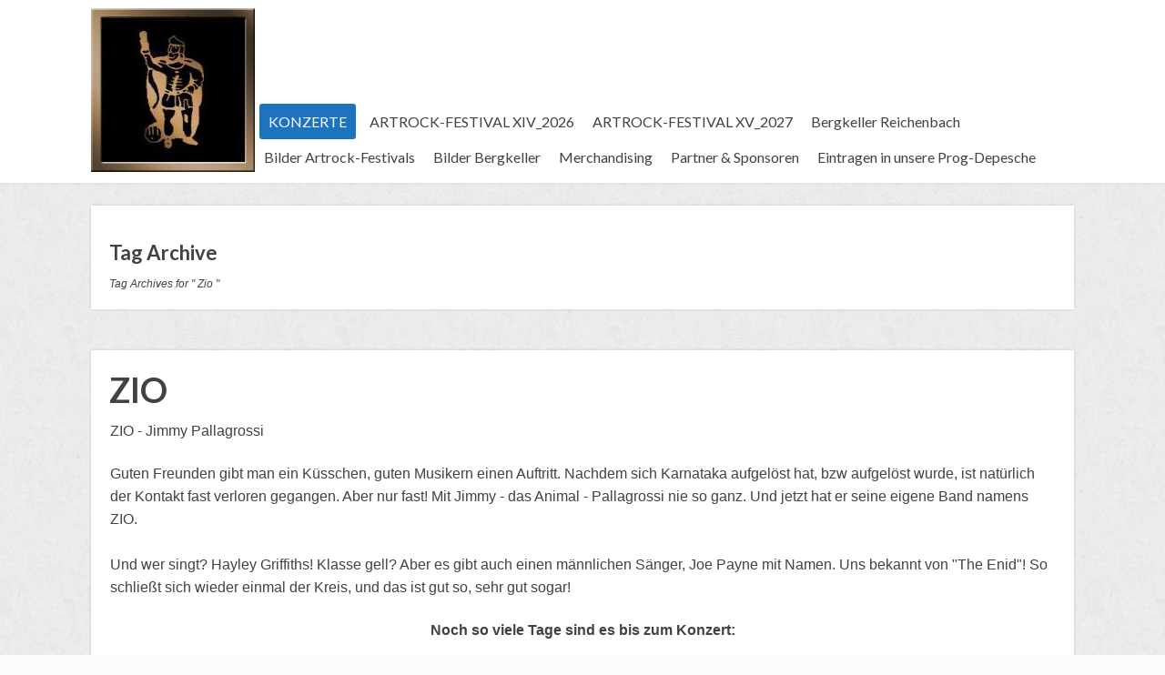

--- FILE ---
content_type: text/html; charset=UTF-8
request_url: https://prog-rock.club/tag/zio/
body_size: 15795
content:
<!DOCTYPE html>
<html lang="de">
<head>
		<!--[if lt IE 9]>
	<script src="https://prog-rock.club/wp-content/themes/focusblog/js/html5/dist/html5shiv.js"></script>
	<script src="//css3-mediaqueries-js.googlecode.com/svn/trunk/css3-mediaqueries.js"></script>
	<![endif]-->
	<!--[if IE 8]>
	<link rel="stylesheet" type="text/css" href="https://prog-rock.club/wp-content/themes/focusblog/css/ie8.css"/>
	<![endif]-->
	<!--[if IE 7]>
	<link rel="stylesheet" type="text/css" href="https://prog-rock.club/wp-content/themes/focusblog/css/ie7.css"/>
	<![endif]-->
	<meta name="viewport" content="width=device-width, initial-scale=1.0"/>
	<meta charset="UTF-8">

	
			<meta name='robots' content='index, follow, max-image-preview:large, max-snippet:-1, max-video-preview:-1' />
	<style>img:is([sizes="auto" i], [sizes^="auto," i]) { contain-intrinsic-size: 3000px 1500px }</style>
	
	<!-- This site is optimized with the Yoast SEO plugin v24.1 - https://yoast.com/wordpress/plugins/seo/ -->
	<title>Zio Archive - Progressive Rock Club</title>
	<link rel="canonical" href="https://prog-rock.club/tag/zio/" />
	<meta property="og:locale" content="de_DE" />
	<meta property="og:type" content="article" />
	<meta property="og:title" content="Zio Archive - Progressive Rock Club" />
	<meta property="og:url" content="https://prog-rock.club/tag/zio/" />
	<meta property="og:site_name" content="Progressive Rock Club" />
	<meta name="twitter:card" content="summary_large_image" />
	<script type="application/ld+json" class="yoast-schema-graph">{"@context":"https://schema.org","@graph":[{"@type":"CollectionPage","@id":"https://prog-rock.club/tag/zio/","url":"https://prog-rock.club/tag/zio/","name":"Zio Archive - Progressive Rock Club","isPartOf":{"@id":"https://prog-rock.club/#website"},"breadcrumb":{"@id":"https://prog-rock.club/tag/zio/#breadcrumb"},"inLanguage":"de"},{"@type":"BreadcrumbList","@id":"https://prog-rock.club/tag/zio/#breadcrumb","itemListElement":[{"@type":"ListItem","position":1,"name":"Startseite","item":"https://prog-rock.club/"},{"@type":"ListItem","position":2,"name":"Zio"}]},{"@type":"WebSite","@id":"https://prog-rock.club/#website","url":"https://prog-rock.club/","name":"Progressive Rock Club","description":"Progressive Rock und mehr im Bergkeller Reichenbach","potentialAction":[{"@type":"SearchAction","target":{"@type":"EntryPoint","urlTemplate":"https://prog-rock.club/?s={search_term_string}"},"query-input":{"@type":"PropertyValueSpecification","valueRequired":true,"valueName":"search_term_string"}}],"inLanguage":"de"}]}</script>
	<!-- / Yoast SEO plugin. -->


<link rel='dns-prefetch' href='//accounts.google.com' />
<link rel='dns-prefetch' href='//apis.google.com' />
<link rel="alternate" type="application/rss+xml" title="Progressive Rock Club &raquo; Zio Schlagwort-Feed" href="https://prog-rock.club/tag/zio/feed/" />
<script type="text/javascript">
/* <![CDATA[ */
window._wpemojiSettings = {"baseUrl":"https:\/\/s.w.org\/images\/core\/emoji\/16.0.1\/72x72\/","ext":".png","svgUrl":"https:\/\/s.w.org\/images\/core\/emoji\/16.0.1\/svg\/","svgExt":".svg","source":{"concatemoji":"https:\/\/prog-rock.club\/wp-includes\/js\/wp-emoji-release.min.js?ver=6.8.3"}};
/*! This file is auto-generated */
!function(s,n){var o,i,e;function c(e){try{var t={supportTests:e,timestamp:(new Date).valueOf()};sessionStorage.setItem(o,JSON.stringify(t))}catch(e){}}function p(e,t,n){e.clearRect(0,0,e.canvas.width,e.canvas.height),e.fillText(t,0,0);var t=new Uint32Array(e.getImageData(0,0,e.canvas.width,e.canvas.height).data),a=(e.clearRect(0,0,e.canvas.width,e.canvas.height),e.fillText(n,0,0),new Uint32Array(e.getImageData(0,0,e.canvas.width,e.canvas.height).data));return t.every(function(e,t){return e===a[t]})}function u(e,t){e.clearRect(0,0,e.canvas.width,e.canvas.height),e.fillText(t,0,0);for(var n=e.getImageData(16,16,1,1),a=0;a<n.data.length;a++)if(0!==n.data[a])return!1;return!0}function f(e,t,n,a){switch(t){case"flag":return n(e,"\ud83c\udff3\ufe0f\u200d\u26a7\ufe0f","\ud83c\udff3\ufe0f\u200b\u26a7\ufe0f")?!1:!n(e,"\ud83c\udde8\ud83c\uddf6","\ud83c\udde8\u200b\ud83c\uddf6")&&!n(e,"\ud83c\udff4\udb40\udc67\udb40\udc62\udb40\udc65\udb40\udc6e\udb40\udc67\udb40\udc7f","\ud83c\udff4\u200b\udb40\udc67\u200b\udb40\udc62\u200b\udb40\udc65\u200b\udb40\udc6e\u200b\udb40\udc67\u200b\udb40\udc7f");case"emoji":return!a(e,"\ud83e\udedf")}return!1}function g(e,t,n,a){var r="undefined"!=typeof WorkerGlobalScope&&self instanceof WorkerGlobalScope?new OffscreenCanvas(300,150):s.createElement("canvas"),o=r.getContext("2d",{willReadFrequently:!0}),i=(o.textBaseline="top",o.font="600 32px Arial",{});return e.forEach(function(e){i[e]=t(o,e,n,a)}),i}function t(e){var t=s.createElement("script");t.src=e,t.defer=!0,s.head.appendChild(t)}"undefined"!=typeof Promise&&(o="wpEmojiSettingsSupports",i=["flag","emoji"],n.supports={everything:!0,everythingExceptFlag:!0},e=new Promise(function(e){s.addEventListener("DOMContentLoaded",e,{once:!0})}),new Promise(function(t){var n=function(){try{var e=JSON.parse(sessionStorage.getItem(o));if("object"==typeof e&&"number"==typeof e.timestamp&&(new Date).valueOf()<e.timestamp+604800&&"object"==typeof e.supportTests)return e.supportTests}catch(e){}return null}();if(!n){if("undefined"!=typeof Worker&&"undefined"!=typeof OffscreenCanvas&&"undefined"!=typeof URL&&URL.createObjectURL&&"undefined"!=typeof Blob)try{var e="postMessage("+g.toString()+"("+[JSON.stringify(i),f.toString(),p.toString(),u.toString()].join(",")+"));",a=new Blob([e],{type:"text/javascript"}),r=new Worker(URL.createObjectURL(a),{name:"wpTestEmojiSupports"});return void(r.onmessage=function(e){c(n=e.data),r.terminate(),t(n)})}catch(e){}c(n=g(i,f,p,u))}t(n)}).then(function(e){for(var t in e)n.supports[t]=e[t],n.supports.everything=n.supports.everything&&n.supports[t],"flag"!==t&&(n.supports.everythingExceptFlag=n.supports.everythingExceptFlag&&n.supports[t]);n.supports.everythingExceptFlag=n.supports.everythingExceptFlag&&!n.supports.flag,n.DOMReady=!1,n.readyCallback=function(){n.DOMReady=!0}}).then(function(){return e}).then(function(){var e;n.supports.everything||(n.readyCallback(),(e=n.source||{}).concatemoji?t(e.concatemoji):e.wpemoji&&e.twemoji&&(t(e.twemoji),t(e.wpemoji)))}))}((window,document),window._wpemojiSettings);
/* ]]> */
</script>
<style id='wp-emoji-styles-inline-css' type='text/css'>

	img.wp-smiley, img.emoji {
		display: inline !important;
		border: none !important;
		box-shadow: none !important;
		height: 1em !important;
		width: 1em !important;
		margin: 0 0.07em !important;
		vertical-align: -0.1em !important;
		background: none !important;
		padding: 0 !important;
	}
</style>
<link rel='stylesheet' id='wp-block-library-css' href='https://prog-rock.club/wp-includes/css/dist/block-library/style.min.css?ver=6.8.3' type='text/css' media='all' />
<style id='classic-theme-styles-inline-css' type='text/css'>
/*! This file is auto-generated */
.wp-block-button__link{color:#fff;background-color:#32373c;border-radius:9999px;box-shadow:none;text-decoration:none;padding:calc(.667em + 2px) calc(1.333em + 2px);font-size:1.125em}.wp-block-file__button{background:#32373c;color:#fff;text-decoration:none}
</style>
<style id='global-styles-inline-css' type='text/css'>
:root{--wp--preset--aspect-ratio--square: 1;--wp--preset--aspect-ratio--4-3: 4/3;--wp--preset--aspect-ratio--3-4: 3/4;--wp--preset--aspect-ratio--3-2: 3/2;--wp--preset--aspect-ratio--2-3: 2/3;--wp--preset--aspect-ratio--16-9: 16/9;--wp--preset--aspect-ratio--9-16: 9/16;--wp--preset--color--black: #000000;--wp--preset--color--cyan-bluish-gray: #abb8c3;--wp--preset--color--white: #ffffff;--wp--preset--color--pale-pink: #f78da7;--wp--preset--color--vivid-red: #cf2e2e;--wp--preset--color--luminous-vivid-orange: #ff6900;--wp--preset--color--luminous-vivid-amber: #fcb900;--wp--preset--color--light-green-cyan: #7bdcb5;--wp--preset--color--vivid-green-cyan: #00d084;--wp--preset--color--pale-cyan-blue: #8ed1fc;--wp--preset--color--vivid-cyan-blue: #0693e3;--wp--preset--color--vivid-purple: #9b51e0;--wp--preset--gradient--vivid-cyan-blue-to-vivid-purple: linear-gradient(135deg,rgba(6,147,227,1) 0%,rgb(155,81,224) 100%);--wp--preset--gradient--light-green-cyan-to-vivid-green-cyan: linear-gradient(135deg,rgb(122,220,180) 0%,rgb(0,208,130) 100%);--wp--preset--gradient--luminous-vivid-amber-to-luminous-vivid-orange: linear-gradient(135deg,rgba(252,185,0,1) 0%,rgba(255,105,0,1) 100%);--wp--preset--gradient--luminous-vivid-orange-to-vivid-red: linear-gradient(135deg,rgba(255,105,0,1) 0%,rgb(207,46,46) 100%);--wp--preset--gradient--very-light-gray-to-cyan-bluish-gray: linear-gradient(135deg,rgb(238,238,238) 0%,rgb(169,184,195) 100%);--wp--preset--gradient--cool-to-warm-spectrum: linear-gradient(135deg,rgb(74,234,220) 0%,rgb(151,120,209) 20%,rgb(207,42,186) 40%,rgb(238,44,130) 60%,rgb(251,105,98) 80%,rgb(254,248,76) 100%);--wp--preset--gradient--blush-light-purple: linear-gradient(135deg,rgb(255,206,236) 0%,rgb(152,150,240) 100%);--wp--preset--gradient--blush-bordeaux: linear-gradient(135deg,rgb(254,205,165) 0%,rgb(254,45,45) 50%,rgb(107,0,62) 100%);--wp--preset--gradient--luminous-dusk: linear-gradient(135deg,rgb(255,203,112) 0%,rgb(199,81,192) 50%,rgb(65,88,208) 100%);--wp--preset--gradient--pale-ocean: linear-gradient(135deg,rgb(255,245,203) 0%,rgb(182,227,212) 50%,rgb(51,167,181) 100%);--wp--preset--gradient--electric-grass: linear-gradient(135deg,rgb(202,248,128) 0%,rgb(113,206,126) 100%);--wp--preset--gradient--midnight: linear-gradient(135deg,rgb(2,3,129) 0%,rgb(40,116,252) 100%);--wp--preset--font-size--small: 13px;--wp--preset--font-size--medium: 20px;--wp--preset--font-size--large: 36px;--wp--preset--font-size--x-large: 42px;--wp--preset--spacing--20: 0.44rem;--wp--preset--spacing--30: 0.67rem;--wp--preset--spacing--40: 1rem;--wp--preset--spacing--50: 1.5rem;--wp--preset--spacing--60: 2.25rem;--wp--preset--spacing--70: 3.38rem;--wp--preset--spacing--80: 5.06rem;--wp--preset--shadow--natural: 6px 6px 9px rgba(0, 0, 0, 0.2);--wp--preset--shadow--deep: 12px 12px 50px rgba(0, 0, 0, 0.4);--wp--preset--shadow--sharp: 6px 6px 0px rgba(0, 0, 0, 0.2);--wp--preset--shadow--outlined: 6px 6px 0px -3px rgba(255, 255, 255, 1), 6px 6px rgba(0, 0, 0, 1);--wp--preset--shadow--crisp: 6px 6px 0px rgba(0, 0, 0, 1);}:where(.is-layout-flex){gap: 0.5em;}:where(.is-layout-grid){gap: 0.5em;}body .is-layout-flex{display: flex;}.is-layout-flex{flex-wrap: wrap;align-items: center;}.is-layout-flex > :is(*, div){margin: 0;}body .is-layout-grid{display: grid;}.is-layout-grid > :is(*, div){margin: 0;}:where(.wp-block-columns.is-layout-flex){gap: 2em;}:where(.wp-block-columns.is-layout-grid){gap: 2em;}:where(.wp-block-post-template.is-layout-flex){gap: 1.25em;}:where(.wp-block-post-template.is-layout-grid){gap: 1.25em;}.has-black-color{color: var(--wp--preset--color--black) !important;}.has-cyan-bluish-gray-color{color: var(--wp--preset--color--cyan-bluish-gray) !important;}.has-white-color{color: var(--wp--preset--color--white) !important;}.has-pale-pink-color{color: var(--wp--preset--color--pale-pink) !important;}.has-vivid-red-color{color: var(--wp--preset--color--vivid-red) !important;}.has-luminous-vivid-orange-color{color: var(--wp--preset--color--luminous-vivid-orange) !important;}.has-luminous-vivid-amber-color{color: var(--wp--preset--color--luminous-vivid-amber) !important;}.has-light-green-cyan-color{color: var(--wp--preset--color--light-green-cyan) !important;}.has-vivid-green-cyan-color{color: var(--wp--preset--color--vivid-green-cyan) !important;}.has-pale-cyan-blue-color{color: var(--wp--preset--color--pale-cyan-blue) !important;}.has-vivid-cyan-blue-color{color: var(--wp--preset--color--vivid-cyan-blue) !important;}.has-vivid-purple-color{color: var(--wp--preset--color--vivid-purple) !important;}.has-black-background-color{background-color: var(--wp--preset--color--black) !important;}.has-cyan-bluish-gray-background-color{background-color: var(--wp--preset--color--cyan-bluish-gray) !important;}.has-white-background-color{background-color: var(--wp--preset--color--white) !important;}.has-pale-pink-background-color{background-color: var(--wp--preset--color--pale-pink) !important;}.has-vivid-red-background-color{background-color: var(--wp--preset--color--vivid-red) !important;}.has-luminous-vivid-orange-background-color{background-color: var(--wp--preset--color--luminous-vivid-orange) !important;}.has-luminous-vivid-amber-background-color{background-color: var(--wp--preset--color--luminous-vivid-amber) !important;}.has-light-green-cyan-background-color{background-color: var(--wp--preset--color--light-green-cyan) !important;}.has-vivid-green-cyan-background-color{background-color: var(--wp--preset--color--vivid-green-cyan) !important;}.has-pale-cyan-blue-background-color{background-color: var(--wp--preset--color--pale-cyan-blue) !important;}.has-vivid-cyan-blue-background-color{background-color: var(--wp--preset--color--vivid-cyan-blue) !important;}.has-vivid-purple-background-color{background-color: var(--wp--preset--color--vivid-purple) !important;}.has-black-border-color{border-color: var(--wp--preset--color--black) !important;}.has-cyan-bluish-gray-border-color{border-color: var(--wp--preset--color--cyan-bluish-gray) !important;}.has-white-border-color{border-color: var(--wp--preset--color--white) !important;}.has-pale-pink-border-color{border-color: var(--wp--preset--color--pale-pink) !important;}.has-vivid-red-border-color{border-color: var(--wp--preset--color--vivid-red) !important;}.has-luminous-vivid-orange-border-color{border-color: var(--wp--preset--color--luminous-vivid-orange) !important;}.has-luminous-vivid-amber-border-color{border-color: var(--wp--preset--color--luminous-vivid-amber) !important;}.has-light-green-cyan-border-color{border-color: var(--wp--preset--color--light-green-cyan) !important;}.has-vivid-green-cyan-border-color{border-color: var(--wp--preset--color--vivid-green-cyan) !important;}.has-pale-cyan-blue-border-color{border-color: var(--wp--preset--color--pale-cyan-blue) !important;}.has-vivid-cyan-blue-border-color{border-color: var(--wp--preset--color--vivid-cyan-blue) !important;}.has-vivid-purple-border-color{border-color: var(--wp--preset--color--vivid-purple) !important;}.has-vivid-cyan-blue-to-vivid-purple-gradient-background{background: var(--wp--preset--gradient--vivid-cyan-blue-to-vivid-purple) !important;}.has-light-green-cyan-to-vivid-green-cyan-gradient-background{background: var(--wp--preset--gradient--light-green-cyan-to-vivid-green-cyan) !important;}.has-luminous-vivid-amber-to-luminous-vivid-orange-gradient-background{background: var(--wp--preset--gradient--luminous-vivid-amber-to-luminous-vivid-orange) !important;}.has-luminous-vivid-orange-to-vivid-red-gradient-background{background: var(--wp--preset--gradient--luminous-vivid-orange-to-vivid-red) !important;}.has-very-light-gray-to-cyan-bluish-gray-gradient-background{background: var(--wp--preset--gradient--very-light-gray-to-cyan-bluish-gray) !important;}.has-cool-to-warm-spectrum-gradient-background{background: var(--wp--preset--gradient--cool-to-warm-spectrum) !important;}.has-blush-light-purple-gradient-background{background: var(--wp--preset--gradient--blush-light-purple) !important;}.has-blush-bordeaux-gradient-background{background: var(--wp--preset--gradient--blush-bordeaux) !important;}.has-luminous-dusk-gradient-background{background: var(--wp--preset--gradient--luminous-dusk) !important;}.has-pale-ocean-gradient-background{background: var(--wp--preset--gradient--pale-ocean) !important;}.has-electric-grass-gradient-background{background: var(--wp--preset--gradient--electric-grass) !important;}.has-midnight-gradient-background{background: var(--wp--preset--gradient--midnight) !important;}.has-small-font-size{font-size: var(--wp--preset--font-size--small) !important;}.has-medium-font-size{font-size: var(--wp--preset--font-size--medium) !important;}.has-large-font-size{font-size: var(--wp--preset--font-size--large) !important;}.has-x-large-font-size{font-size: var(--wp--preset--font-size--x-large) !important;}
:where(.wp-block-post-template.is-layout-flex){gap: 1.25em;}:where(.wp-block-post-template.is-layout-grid){gap: 1.25em;}
:where(.wp-block-columns.is-layout-flex){gap: 2em;}:where(.wp-block-columns.is-layout-grid){gap: 2em;}
:root :where(.wp-block-pullquote){font-size: 1.5em;line-height: 1.6;}
</style>
<link rel='stylesheet' id='contact-form-7-css' href='https://prog-rock.club/wp-content/plugins/contact-form-7/includes/css/styles.css?ver=6.0.2' type='text/css' media='all' />
<link rel='stylesheet' id='tve_style_family_tve_flt-css' href='https://prog-rock.club/wp-content/plugins/thrive-visual-editor/editor/css/thrive_flat.css?ver=10.4.2' type='text/css' media='all' />
<link rel='stylesheet' id='focusblog-style-css' href='https://prog-rock.club/wp-content/themes/focusblog-child/style.css?ver=1.400.0.1530643878' type='text/css' media='all' />
<link rel='stylesheet' id='thrive-reset-css' href='https://prog-rock.club/wp-content/themes/focusblog/css/reset.css?ver=20120208' type='text/css' media='all' />
<link rel='stylesheet' id='thrive-main-style-css' href='https://prog-rock.club/wp-content/themes/focusblog/css/main_purple.css?ver=5566' type='text/css' media='all' />
<link rel='stylesheet' id='chld_thm_cfg_separate-css' href='https://prog-rock.club/wp-content/themes/focusblog-child/ctc-style.css?ver=1.400.0.1530643878' type='text/css' media='all' />
<script type="text/javascript" src="https://prog-rock.club/wp-includes/js/dist/hooks.min.js?ver=4d63a3d491d11ffd8ac6" id="wp-hooks-js"></script>
<script type="text/javascript" src="https://prog-rock.club/wp-includes/js/dist/i18n.min.js?ver=5e580eb46a90c2b997e6" id="wp-i18n-js"></script>
<script type="text/javascript" id="wp-i18n-js-after">
/* <![CDATA[ */
wp.i18n.setLocaleData( { 'text direction\u0004ltr': [ 'ltr' ] } );
/* ]]> */
</script>
<script type="text/javascript" src="https://prog-rock.club/wp-includes/js/jquery/jquery.min.js" id="jquery-core-js"></script>
<script type="text/javascript" src="https://prog-rock.club/wp-includes/js/jquery/jquery-migrate.min.js" id="jquery-migrate-js"></script>
<script type="text/javascript" src="https://prog-rock.club/wp-includes/js/jquery/ui/core.min.js" id="jquery-ui-core-js"></script>
<script type="text/javascript" src="https://prog-rock.club/wp-includes/js/jquery/ui/menu.min.js" id="jquery-ui-menu-js"></script>
<script type="text/javascript" src="https://prog-rock.club/wp-includes/js/dist/dom-ready.min.js?ver=f77871ff7694fffea381" id="wp-dom-ready-js"></script>
<script type="text/javascript" id="wp-a11y-js-translations">
/* <![CDATA[ */
( function( domain, translations ) {
	var localeData = translations.locale_data[ domain ] || translations.locale_data.messages;
	localeData[""].domain = domain;
	wp.i18n.setLocaleData( localeData, domain );
} )( "default", {"translation-revision-date":"2025-11-04 13:56:59+0000","generator":"GlotPress\/4.0.3","domain":"messages","locale_data":{"messages":{"":{"domain":"messages","plural-forms":"nplurals=2; plural=n != 1;","lang":"de"},"Notifications":["Benachrichtigungen"]}},"comment":{"reference":"wp-includes\/js\/dist\/a11y.js"}} );
/* ]]> */
</script>
<script type="text/javascript" src="https://prog-rock.club/wp-includes/js/dist/a11y.min.js?ver=3156534cc54473497e14" id="wp-a11y-js"></script>
<script type="text/javascript" src="https://prog-rock.club/wp-includes/js/jquery/ui/autocomplete.min.js" id="jquery-ui-autocomplete-js"></script>
<script type="text/javascript" src="https://prog-rock.club/wp-includes/js/imagesloaded.min.js?ver=5.0.0" id="imagesloaded-js"></script>
<script type="text/javascript" src="https://prog-rock.club/wp-includes/js/masonry.min.js?ver=4.2.2" id="masonry-js"></script>
<script type="text/javascript" src="https://prog-rock.club/wp-includes/js/jquery/jquery.masonry.min.js" id="jquery-masonry-js"></script>
<script type="text/javascript" id="tve_frontend-js-extra">
/* <![CDATA[ */
var tve_frontend_options = {"ajaxurl":"https:\/\/prog-rock.club\/wp-admin\/admin-ajax.php","is_editor_page":"","page_events":[],"is_single":"0","social_fb_app_id":"","dash_url":"https:\/\/prog-rock.club\/wp-content\/plugins\/thrive-visual-editor\/thrive-dashboard","queried_object":{"term_id":316,"taxonomy":"post_tag"},"query_vars":{"tag":"zio","post_type":["tribe_events","post"]},"$_POST":[],"translations":{"Copy":"Copy","empty_username":"ERROR: The username field is empty.","empty_password":"ERROR: The password field is empty.","empty_login":"ERROR: Enter a username or email address.","min_chars":"At least %s characters are needed","no_headings":"No headings found","registration_err":{"required_field":"<strong>Error<\/strong>: This field is required","required_email":"<strong>Error<\/strong>: Please type your email address.","invalid_email":"<strong>Error<\/strong>: The email address isn&#8217;t correct.","passwordmismatch":"<strong>Error<\/strong>: Password mismatch"}},"routes":{"posts":"https:\/\/prog-rock.club\/wp-json\/tcb\/v1\/posts","video_reporting":"https:\/\/prog-rock.club\/wp-json\/tcb\/v1\/video-reporting"},"nonce":"cab2cc8710","allow_video_src":"1","google_client_id":null,"google_api_key":null,"facebook_app_id":null,"lead_generation_custom_tag_apis":["activecampaign","aweber","convertkit","drip","klicktipp","mailchimp","sendlane","zapier"],"post_request_data":[],"user_profile_nonce":"11bd9c4ba7","ip":"18.117.217.101","current_user":[],"conditional_display":{"is_tooltip_dismissed":false}};
/* ]]> */
</script>
<script type="text/javascript" src="https://prog-rock.club/wp-content/plugins/thrive-visual-editor/editor/js/dist/modules/general.min.js?ver=10.4.2" id="tve_frontend-js"></script>
<script type="text/javascript" src="https://prog-rock.club/wp-includes/js/plupload/moxie.min.js?ver=1.3.5.1" id="moxiejs-js"></script>
<link rel="https://api.w.org/" href="https://prog-rock.club/wp-json/" /><link rel="alternate" title="JSON" type="application/json" href="https://prog-rock.club/wp-json/wp/v2/tags/316" /><link rel="EditURI" type="application/rsd+xml" title="RSD" href="https://prog-rock.club/xmlrpc.php?rsd" />
<meta name="generator" content="WordPress 6.8.3" />
<style type="text/css" id="tve_global_variables">:root{--tcb-color-0:rgb(30, 121, 230);--tcb-color-0-h:212;--tcb-color-0-s:80%;--tcb-color-0-l:50%;--tcb-color-0-a:1;--tcb-color-1:rgb(28, 28, 28);--tcb-color-1-h:0;--tcb-color-1-s:0%;--tcb-color-1-l:10%;--tcb-color-1-a:1;--tcb-color-2:rgb(255, 255, 255);--tcb-color-2-h:0;--tcb-color-2-s:0%;--tcb-color-2-l:100%;--tcb-color-2-a:1;--tcb-color-3:rgb(137, 227, 28);--tcb-color-3-h:87;--tcb-color-3-s:78%;--tcb-color-3-l:50%;--tcb-color-3-a:1;--tcb-color-4:rgb(242, 140, 45);--tcb-color-4-h:28;--tcb-color-4-s:88%;--tcb-color-4-l:56%;--tcb-color-4-a:1;--tcb-color-5:rgba(30, 121, 230, 0.38);--tcb-color-5-h:212;--tcb-color-5-s:80%;--tcb-color-5-l:50%;--tcb-color-5-a:0.38;--tcb-color-6:rgb(212, 57, 132);--tcb-color-6-h:330;--tcb-color-6-s:64%;--tcb-color-6-l:52%;--tcb-color-6-a:1;--tcb-color-7:rgba(224, 185, 199, 0.04);--tcb-color-7-h:338;--tcb-color-7-s:38%;--tcb-color-7-l:80%;--tcb-color-7-a:0.04;--tcb-color-8:rgb(77, 224, 244);--tcb-color-8-h:187;--tcb-color-8-s:88%;--tcb-color-8-l:62%;--tcb-color-8-a:1;--tcb-color-9:rgba(77, 224, 244, 0.2);--tcb-color-9-h:187;--tcb-color-9-s:88%;--tcb-color-9-l:62%;--tcb-color-9-a:0.2;--tcb-background-author-image:url(https://secure.gravatar.com/avatar/1fa0c35ec9988fefd040be5792a0228b6a348743b51eff5c379f3c77da632911?s=256&d=mm&r=g);--tcb-background-user-image:url();--tcb-background-featured-image-thumbnail:url(https://prog-rock.club/wp-content/plugins/thrive-visual-editor/editor/css/images/featured_image.png);}</style><meta name="tec-api-version" content="v1"><meta name="tec-api-origin" content="https://prog-rock.club"><link rel="alternate" href="https://prog-rock.club/wp-json/tribe/events/v1/events/?tags=zio" /><!-- Analytics by WP Statistics v14.12 - https://wp-statistics.com -->
		<style type="text/css">.wp-video-shortcode {
				max-width: 100% !important;
			}body { background:#; }.cnt .sAs .twr { background:#; }.cnt article h1.entry-title a { color:#424242; }.cnt article h2.entry-title a { color:#424242; }.bSe h1 { color:#424242; }.bSe h2 { color:#424242; }.bSe h3 { color:#424242; }.bSe h4 { color:#424242; }.bSe h5 { color:#424242; }.bSe h6 { color:#424242; }.cnt p { color:#424242; }.cnt .bSe article { color:#424242; }.cnt article h1 a, .tve-woocommerce .bSe .awr .entry-title, .tve-woocommerce .bSe .awr .page-title{font-family:Lato,sans-serif;}.bSe h1{font-family:Lato,sans-serif;}.bSe h2,.tve-woocommerce .bSe h2{font-family:Lato,sans-serif;}.bSe h3,.tve-woocommerce .bSe h3{font-family:Lato,sans-serif;}.bSe h4{font-family:Lato,sans-serif;}.bSe h5{font-family:Lato,sans-serif;}.bSe h6{font-family:Lato,sans-serif;}#text_logo{font-family:Lato,sans-serif;}.bSe h1 { text-transform:none; }.bSe h2 { text-transform:none; }.cnt, .bp-t, .tve-woocommerce .product p, .tve-woocommerce .products p{font-family:Open Sans,sans-serif;}article strong {font-weight: bold;}.bSe h1, .bSe .entry-title { font-size:38px; }.cnt { font-size:16px; }.thrivecb { font-size:16px; }.out { font-size:16px; }.aut p { font-size:16px; }.cnt p { line-height:1.6em; }.dhgh { line-height:1.6em; }.lhgh { line-height:1.6em; }.dhgh { font-size:16px; }.lhgh { font-size:16px; }.thrivecb { line-height:1.6em; }.cnt .cmt, .cnt .acm { background-color:#1e73be; }.trg { border-color:#1e73be transparent transparent; }.str { border-color: transparent #1e73be transparent transparent; }.pgn a:hover, .pgn .dots a:hover { background-color:#1e73be; }.brd ul li a { color:#1e73be; }.bSe a { color:#1e73be; }.bSe h1 { text-transform:none; }.bSe .faq h4{font-family:Open Sans,sans-serif;}article strong {font-weight: bold;}body { background-image:url('https://prog-rock.club/wp-content/themes/focusblog/images/patterns/white_plaster.png'); }header ul.menu > li > a { color:#424242; }header ul.menu > li > a:hover { color:#1e73be; }header ul.menu > li.h-cta > a { color:#FFFFFF!important; }header ul.menu > li.h-cta >a  { background:#1e73be; }header ul.menu > li.h-cta >a  { border-color:#1e73be; }header ul.menu > li.h-cta:hover > a { color:#1e73be!important; }header ul.menu > li.h-cta > a:hover { background:transparent; }header nav > ul > li.current_page_item > a:hover { color:#1e73be; }header nav > ul > li > a:active { color:#1e73be; }header #logo > a > img { max-width:200px; }</style>
		<style type="text/css">.broken_link, a.broken_link {
	text-decoration: line-through;
}</style><style type="text/css" id="thrive-default-styles"></style><link rel="icon" href="https://prog-rock.club/wp-content/uploads/2018/04/cropped-Bergkeller-Reichenbach-Gambrinus-32x32.jpg" sizes="32x32" />
<link rel="icon" href="https://prog-rock.club/wp-content/uploads/2018/04/cropped-Bergkeller-Reichenbach-Gambrinus-192x192.jpg" sizes="192x192" />
<link rel="apple-touch-icon" href="https://prog-rock.club/wp-content/uploads/2018/04/cropped-Bergkeller-Reichenbach-Gambrinus-180x180.jpg" />
<meta name="msapplication-TileImage" content="https://prog-rock.club/wp-content/uploads/2018/04/cropped-Bergkeller-Reichenbach-Gambrinus-270x270.jpg" />
<style type="text/css" class="tve_global_style">@media(min-width: 300px){.tcb-global-button-jpzvndcd .tcb-button-link,.tcb-global-button-jpzvndcd button{background-image: radial-gradient(rgb(147,113,189) 0%,rgb(0,0,0) 100%) !important;background-color: rgb(147,113,189) !important;background-size: auto !important;background-position: 50% 50% !important;background-attachment: scroll !important;background-repeat: no-repeat !important;}:not(#tve) .tcb-global-button-jpzvndcd:hover .tcb-button-link,:not(#tve) .tcb-global-button-jpzvndcd:hover button{background-color: rgb(127,96,163) !important;}}@media(max-width: 767px){.tcb-global-button-jpzvndcd{display: block;max-width: 100%;width: 100%;}}</style>			<style class="tve_custom_style">@media (min-width: 300px){[data-css="tve-u-167dc2ff5a2"].tve_countdown_3 .t-digits{background: rgb(147,113,189) !important;}[data-css="tve-u-167dc2ff5a2"] .t-caption{color: rgb(147,113,189) !important;}:not(#tve) [data-css="tve-u-167dc3136dd"]{font-size: 15px !important;}:not(#tve) [data-css="tve-u-167dc31840b"]{font-size: 9px !important;}:not(#tve) [data-css="tve-u-167dc31840d"]{font-size: 25px !important;}[data-css="tve-u-167dc31840f"]{margin-bottom: 0px !important;}[data-css="tve-u-167dc31d9a0"]{display: block;max-width: 80%;width: 80%;margin-bottom: 40px !important;}}@media (max-width: 767px){[data-css="tve-u-167dc31d9a0"]{display: block;max-width: 100%;width: 100%;}}</style> 					<style type="text/css" id="wp-custom-css">
			.colch {  
  color:white;
	background-color:#1e73be;
  
}

header nav ul li>ul li a:hover {
 
 background-color:#6b95bf;
 color:#fff;
 padding-left:25px
}

header nav ul li a.active,
header nav>ul>li.current_page_item>a,
header nav>ul>li.current_menu_item>a,
header nav>ul>li.current-menu-item>a,
header nav>ul>li.current-page-parent>a {
 color:#1e73be;
}


[data-borlabs-cookie-wrap] [data-borlabs-cookie] [data-borlabs-selection] ul li.cookieOption1 {background:#3abc5b !important; border-bottom: 1px solid #f2f2f2 !important; color:#ffffff !important;}


[data-borlabs-cookie-wrap] [data-borlabs-cookie] [data-borlabs-selection] ul li.cookieOption1:hover {background-color:#0fbc00 !important; color:#ffffff !important;}

PARKROCK - Progressive Rock Club

16. Juli @ 19:00
		</style>
				</head>
<body class="archive tag tag-zio tag-316 custom-background wp-theme-focusblog wp-child-theme-focusblog-child tribe-no-js">

<div class="flex-cnt">
	<div id="floating_menu"  data-float='float-fixed'>
						<header class="" style="">
									<div class="wrp side_logo" id="head_wrp">
				<div class="h-i">
												<div id="logo" class="lg left">
								<a href="https://prog-rock.club/">
									<img src="https://prog-rock.club/wp-content/uploads/2018/04/Bergkeller-Reichenbach-Gambrinus.jpg"
									     alt="Progressive Rock Club"/>
								</a>
							</div>
												<span class="hmn left"></span>
					<div id="nav_right" class="mhl">
																									<nav class="right"><ul id="menu-hauptmenue" class="menu"><li  id="menu-item-143" class="menu-item menu-item-type-custom menu-item-object-custom toplvl h-cta "><a  href="https://prog-rock.club/veranstaltungen">KONZERTE</a></li>
<li  id="menu-item-10027" class="menu-item menu-item-type-post_type menu-item-object-page menu-item-home toplvl"><a  href="https://prog-rock.club/">ARTROCK-FESTIVAL XIV_2026</a></li>
<li  id="menu-item-10625" class="menu-item menu-item-type-post_type menu-item-object-page toplvl"><a  href="https://prog-rock.club/artrock-festival-xv_2027/">ARTROCK-FESTIVAL XV_2027</a></li>
<li  id="menu-item-243" class="menu-item menu-item-type-post_type menu-item-object-page toplvl"><a  href="https://prog-rock.club/ueber-uns/">Bergkeller Reichenbach</a></li>
<li  id="menu-item-4291" class="menu-item menu-item-type-post_type menu-item-object-page menu-item-has-children toplvl dropdown"><a  href="https://prog-rock.club/bilder-artrock-festivals/">Bilder Artrock-Festivals</a><ul class="sub-menu">	<li  id="menu-item-10212" class="menu-item menu-item-type-post_type menu-item-object-page"><a  href="https://prog-rock.club/bilder-artrock-festivals/bilder-arf-xiii_2025/" class=" colch ">Bilder ARF XIII_2025</a></li>
	<li  id="menu-item-9683" class="menu-item menu-item-type-post_type menu-item-object-page"><a  href="https://prog-rock.club/bilder-artrock-festivals/bilder-arf-xii_2024/" class=" colch ">Bilder ARF XII_2024</a></li>
	<li  id="menu-item-7148" class="menu-item menu-item-type-post_type menu-item-object-page"><a  href="https://prog-rock.club/bilder-artrock-festivals/bilder-arf-xi_2023/" class=" colch ">Bilder ARF XI_2023</a></li>
	<li  id="menu-item-4570" class="menu-item menu-item-type-post_type menu-item-object-page"><a  href="https://prog-rock.club/bilder-artrock-festivals/bilder-arf-x_2022/" class=" colch ">Bilder ARF X_2022</a></li>
	<li  id="menu-item-4489" class="menu-item menu-item-type-post_type menu-item-object-page"><a  href="https://prog-rock.club/bilder-artrock-festivals/bilder-arf-ix-2021/" class=" colch ">Bilder ARF IX_2021</a></li>
	<li  id="menu-item-4488" class="menu-item menu-item-type-post_type menu-item-object-page"><a  href="https://prog-rock.club/bilder-artrock-festivals/arf-viii-2020/" class=" colch ">Bilder ARF VIII_2020</a></li>
	<li  id="menu-item-4501" class="menu-item menu-item-type-post_type menu-item-object-page"><a  href="https://prog-rock.club/bilder-artrock-festivals/bilder-arf-vii_2019/" class=" colch ">Bilder ARF VII_2019</a></li>
	<li  id="menu-item-4514" class="menu-item menu-item-type-post_type menu-item-object-page"><a  href="https://prog-rock.club/bilder-artrock-festivals/bilder-arf-vi_2018/" class=" colch ">Bilder ARF VI_2018</a></li>
	<li  id="menu-item-4527" class="menu-item menu-item-type-post_type menu-item-object-page"><a  href="https://prog-rock.club/bilder-artrock-festivals/bilder-arf-v_2017/" class=" colch ">Bilder ARF V_2017</a></li>
	<li  id="menu-item-4544" class="menu-item menu-item-type-post_type menu-item-object-page"><a  href="https://prog-rock.club/bilder-artrock-festivals/bilder-arf-iv_2016/" class=" colch ">Bilder ARF IV_2016</a></li>
	<li  id="menu-item-4539" class="menu-item menu-item-type-post_type menu-item-object-page"><a  href="https://prog-rock.club/bilder-artrock-festivals/bilder-arf-iii_2008/" class=" colch ">Bilder ARF III_2008</a></li>
	<li  id="menu-item-4521" class="menu-item menu-item-type-post_type menu-item-object-page"><a  href="https://prog-rock.club/bilder-artrock-festivals/bilder-artrockfestival-ii/" class=" colch ">Bilder ARF II_2007</a></li>
	<li  id="menu-item-4522" class="menu-item menu-item-type-post_type menu-item-object-page"><a  href="https://prog-rock.club/bilder-artrock-festivals/bilder-arf-i-2006/" class=" colch ">Bilder ARF I_2006</a></li>
</ul></li>
<li  id="menu-item-4287" class="menu-item menu-item-type-post_type menu-item-object-page menu-item-has-children toplvl dropdown"><a  href="https://prog-rock.club/bilder-bergkeller/">Bilder Bergkeller</a><ul class="sub-menu">	<li  id="menu-item-5095" class="menu-item menu-item-type-post_type menu-item-object-page"><a  href="https://prog-rock.club/bilder-bergkeller/drums-im-bergkeller/" class=" colch ">Drums im Bergkeller</a></li>
	<li  id="menu-item-5098" class="menu-item menu-item-type-post_type menu-item-object-page"><a  href="https://prog-rock.club/bilder-bergkeller/bassgitarren-im-bergkeller/" class=" colch ">Bassgitarren im Bergkeller</a></li>
	<li  id="menu-item-5097" class="menu-item menu-item-type-post_type menu-item-object-page"><a  href="https://prog-rock.club/bilder-bergkeller/gitarren-im-bergkeller/" class=" colch ">Gitarren im Bergkeller</a></li>
	<li  id="menu-item-5096" class="menu-item menu-item-type-post_type menu-item-object-page"><a  href="https://prog-rock.club/bilder-bergkeller/tasteninstrumente-im-bergkeller/" class=" colch ">Tasteninstrumente im Bergkeller</a></li>
	<li  id="menu-item-5099" class="menu-item menu-item-type-post_type menu-item-object-page"><a  href="https://prog-rock.club/bilder-bergkeller/gesangsstimmen-im-bergkeller/" class=" colch ">Gesangsstimmen im Bergkeller</a></li>
	<li  id="menu-item-5094" class="menu-item menu-item-type-post_type menu-item-object-page"><a  href="https://prog-rock.club/bilder-bergkeller/sonstiges-im-bergkeller/" class=" colch ">Sonstiges im Bergkeller und anderswo</a></li>
</ul></li>
<li  id="menu-item-4035" class="menu-item menu-item-type-post_type menu-item-object-page toplvl"><a  href="https://prog-rock.club/merchandising/">Merchandising</a></li>
<li  id="menu-item-643" class="menu-item menu-item-type-post_type menu-item-object-page toplvl"><a  href="https://prog-rock.club/freunde/">Partner &#038; Sponsoren</a></li>
<li  id="menu-item-76" class="menu-item menu-item-type-post_type menu-item-object-page toplvl"><a  href="https://prog-rock.club/prog-depesche/">Eintragen in unsere Prog-Depesche</a></li>
</ul></nav>							<!-- Cart Dropdown -->
												<div class="clear"></div>
					</div>
										<div class="clear"></div>
				</div>
			</div>
					</header>
			</div>
			<div class="wrp cnt">
		
						<div class="spr"></div>
<div class="wrp cnt cidx">
						<section class="bSe fullWidth">
											<article>
					<div class="awr arh">
						<h4>Tag Archive</h4>
                            <span>
                                <i>
	                                Tag Archives for " Zio " 	                                                                </i>
                            </span>
					</div>
				</article>
				<div class="spr"></div>
																								<article >
		<div class="awr">
		<a href="https://prog-rock.club/veranstaltung/zio/#comments" class="cmt acm"
		   style='display:none;'>
			0 <span class="trg"></span>
		</a>
		
		
		<h2 class="entry-title"><a href="https://prog-rock.club/veranstaltung/zio/">ZIO</a></h2>
		
		
					<div class="tve_flt tcb-style-wrap"><div id="tve_editor" class="tve_shortcode_editor tar-main-content" data-post-id="1750"><div class="thrv_wrapper thrv_text_element" data-css="tve-u-166e097b289"><p>ZIO - Jimmy Pallagrossi&nbsp;</p></div><div class="thrv_wrapper thrv_text_element" data-css="tve-u-166e097c29a"><p>Guten Freunden gibt man ein Küsschen, guten Musikern einen Auftritt. Nachdem sich Karnataka aufgelöst hat, bzw aufgelöst wurde, ist natürlich der Kontakt fast verloren gegangen. Aber nur fast! Mit Jimmy - das Animal - Pallagrossi nie so ganz. Und jetzt hat er seine eigene Band namens ZIO. &nbsp;<br><br>Und wer singt? Hayley Griffiths! Klasse gell? Aber es gibt auch einen männlichen Sänger, Joe Payne mit Namen. Uns bekannt von "The Enid"! So schließt sich wieder einmal der Kreis, und das ist gut so, sehr gut sogar!&nbsp;</p></div><div class="thrv_wrapper thrv_text_element"><p style="text-align: center;"><strong>Noch so viele Tage sind es bis zum Konzert:</strong></p></div><div class="thrv_wrapper thrv_countdown_timer thrv-countdown_timer_plain tve_clearfix tve_red tve_countdown_3" data-date="2019-04-05" data-hour="20" data-min="00" data-timezone="+01:00" data-css="tve-u-167dc2ff5a2">
<div class="sc_timer_content tve_clearfix tve_block_center">
<div class="tve_t_day tve_t_part">
<div class="t-digits" style="min-width: 81px;"><span class="part-3">1</span><span class="part-2">0</span><span class="part-1">3</span></div>
<div class="thrv-inline-text t-caption">Days</div>
</div>
<div class="tve_t_hour tve_t_part">
<div class="t-digits"><span class="part-2">0</span><span class="part-1">1</span></div>
<div class="thrv-inline-text t-caption">Hours</div>
</div>
<div class="tve_t_min tve_t_part">
<div class="t-digits"><span class="part-2">1</span><span class="part-1">0</span></div>
<div class="thrv-inline-text t-caption">Minutes</div>
</div>
<div class="tve_t_sec tve_t_part">
<div class="t-digits"><span class="part-2">3</span><span class="part-1">0</span></div>
<div class="thrv-inline-text t-caption">Seconds</div>
</div>
<div class="tve_t_text" style="display: none;"></div>
</div>
</div><div class="thrv_wrapper thrv_heading" data-tag="h2"><h2 style="text-align: center;">Tickets für &nbsp;ZIO</h2></div><div class="thrv_wrapper thrv_text_element"><p style="text-align: center;"><strong>online <strong>(bis 0:00 Uhr des Veranstaltungstages)</strong> 25,00 Euro - an der Abendkasse 27,50 Euro</strong></p></div><div class="thrv_wrapper thrv_text_element"><p data-css="tve-u-167dc3136dd" style="text-align: center;"><em><span data-css="tve-u-16432bd770f">Bei Kauf von Karten für dieses Konzert bestätigen die Käufer für sich und alle Besucher, für die sie Karten erwerben, auf Grundlage der gesetzlichen Bestimmungen zum Datenschutz und zum Urheberrecht das uneingeschränkte Einverständnis im Rahmen des Konzerts von dazu berechtigten Personen, die eine Film- und Fotoerlaubnis durch den Veranstalter vorweisen können, auch zu Zwecken der Veröffentlichung, gefilmt oder fotografiert zu werden.&nbsp;</span></em><br><em><span data-css="tve-u-16432bd7712">Das Filmen und Fotografieren des Konzerts ist nur berechtigten Personen gestattet.</span></em></p></div><div class="thrv_wrapper thrv-button tcb-with-icon tcb-flip tcb-global-button-jpzvndcd" data-tcb_hover_state_parent="" data-tve-scroll="{&quot;disabled&quot;:[],&quot;top&quot;:100,&quot;mode&quot;:&quot;sticky&quot;}" data-css="tve-u-167dc31d9a0" data-button-style="tcb-global-button-jpzvndcd">
<a href="https://www.digistore24.com/product/253637" class="tcb-button-link" target="_blank" rel="nofollow"><span class="tcb-button-icon">
<div class="thrv_wrapper thrv_icon tve_no_drag tve_no_icons tcb-icon-inherit-style tcb-icon-display" data-css="tve-u-167dc31840f"><svg class="tcb-icon" viewBox="0 0 448 512" data-id="icon-lock-alt-regular" data-name="">
<path d="M224 412c-15.5 0-28-12.5-28-28v-64c0-15.5 12.5-28 28-28s28 12.5 28 28v64c0 15.5-12.5 28-28 28zm224-172v224c0 26.5-21.5 48-48 48H48c-26.5 0-48-21.5-48-48V240c0-26.5 21.5-48 48-48h32v-48C80 64.5 144.8-.2 224.4 0 304 .2 368 65.8 368 145.4V192h32c26.5 0 48 21.5 48 48zm-320-48h192v-48c0-52.9-43.1-96-96-96s-96 43.1-96 96v48zm272 48H48v224h352V240z"></path>
</svg></div>
</span>
<span class="tcb-button-texts"><span class="tcb-button-text thrv-inline-text" data-css="tve-u-167dc31840d">Tickets kaufen</span><span class="tcb-secondary-text thrv-inline-text" data-css="tve-u-167dc31840b">Sichere Bezahlung mit DigiStore24</span></span>
</a>
</div><div class="thrv_responsive_video thrv_wrapper rv_style_lifted_style2" data-type="youtube" data-showinfo="0" data-modestbranding="1" data-rel="0" data-controls="0" data-url="https://youtu.be/a6yi2iimII4" data-css="tve-u-166e08ce2fb">
<div class="tve_responsive_video_container">
<div class="video_overlay"></div>
<iframe data-code="a6yi2iimII4" data-provider="youtube" src="https://www.youtube.com/embed/a6yi2iimII4?rel=0&amp;modestbranding=1&amp;controls=0&amp;showinfo=0&amp;fs=1&amp;wmode=transparent" data-src="https://www.youtube.com/embed/a6yi2iimII4?rel=0&amp;modestbranding=1&amp;controls=0&amp;showinfo=0&amp;fs=1&amp;wmode=transparent" allowfullscreen="" frameborder="0"></iframe></div>
</div><div class="thrv_wrapper thrv_text_element"><p><a href="https://www.jimmypallagrosi.com/" target="_blank">​Hier geht es zur Internetseite</a> von Jimmy.</p></div></div></div><div class="tcb_flag" style="display: none"></div>
				<div class="clear"></div>
	</div>
		</article>
<div class="clear"></div>
<div class="spr"></div>																</section>
		
	</div>
<div class="clear"></div>
	</div>
</div>
<div class="clear"></div>
<footer>
		<div class="wrp cnt">
		<section class="ftw">
							<div class="colm oth ">
									<script>
					document.head.insertAdjacentHTML( 'beforeend', '<meta name="robots" id="tec_noindex" content="noindex, follow" />' );
				</script>
				<script data-js='tribe-events-view-nonce-data' type='application/json'>{"_tec_view_rest_nonce_primary":"6a51c71d28","_tec_view_rest_nonce_secondary":""}</script><section id="block-5" class="col">
<figure class="wp-block-embed is-type-video is-provider-youtube wp-block-embed-youtube wp-embed-aspect-16-9 wp-has-aspect-ratio"><div class="wp-block-embed__wrapper">
<iframe loading="lazy" title="Carl Palmer - Hammersolo vom Bergkellergott" width="500" height="281" src="https://www.youtube.com/embed/JgzoGncIYLo?feature=oembed" frameborder="0" allow="accelerometer; autoplay; clipboard-write; encrypted-media; gyroscope; picture-in-picture; web-share" referrerpolicy="strict-origin-when-cross-origin" allowfullscreen></iframe>
</div></figure>
</section>				</div>
							<div class="colm oth ">
					<section id="tag_cloud-2" class="col"><p class="ttl">Schlagwörter</p><div class="tagcloud"><a href="https://prog-rock.club/tag/ac-dc/" class="tag-cloud-link tag-link-481 tag-link-position-1" style="font-size: 12pt;" aria-label="AC/DC (5 Einträge)">AC/DC</a>
<a href="https://prog-rock.club/tag/alessandro-corvaglia/" class="tag-cloud-link tag-link-23 tag-link-position-2" style="font-size: 14.666666666667pt;" aria-label="Alessandro Corvaglia (7 Einträge)">Alessandro Corvaglia</a>
<a href="https://prog-rock.club/tag/bergkeller-reichenbach/" class="tag-cloud-link tag-link-4 tag-link-position-3" style="font-size: 22pt;" aria-label="Bergkeller Reichenbach (16 Einträge)">Bergkeller Reichenbach</a>
<a href="https://prog-rock.club/tag/black-sabbath/" class="tag-cloud-link tag-link-83 tag-link-position-4" style="font-size: 10.222222222222pt;" aria-label="Black Sabbath (4 Einträge)">Black Sabbath</a>
<a href="https://prog-rock.club/tag/brian-cummins/" class="tag-cloud-link tag-link-90 tag-link-position-5" style="font-size: 10.222222222222pt;" aria-label="Brian Cummins (4 Einträge)">Brian Cummins</a>
<a href="https://prog-rock.club/tag/carl-palmer/" class="tag-cloud-link tag-link-210 tag-link-position-6" style="font-size: 13.555555555556pt;" aria-label="Carl Palmer (6 Einträge)">Carl Palmer</a>
<a href="https://prog-rock.club/tag/daniele-fuligni/" class="tag-cloud-link tag-link-29 tag-link-position-7" style="font-size: 14.666666666667pt;" aria-label="Daniele Fuligni (7 Einträge)">Daniele Fuligni</a>
<a href="https://prog-rock.club/tag/david-gilmour/" class="tag-cloud-link tag-link-267 tag-link-position-8" style="font-size: 12pt;" aria-label="David Gilmour (5 Einträge)">David Gilmour</a>
<a href="https://prog-rock.club/tag/deep-purple/" class="tag-cloud-link tag-link-238 tag-link-position-9" style="font-size: 10.222222222222pt;" aria-label="Deep Purple (4 Einträge)">Deep Purple</a>
<a href="https://prog-rock.club/tag/deutschland/" class="tag-cloud-link tag-link-55 tag-link-position-10" style="font-size: 15.777777777778pt;" aria-label="Deutschland (8 Einträge)">Deutschland</a>
<a href="https://prog-rock.club/tag/drummer/" class="tag-cloud-link tag-link-15 tag-link-position-11" style="font-size: 12pt;" aria-label="Drummer (5 Einträge)">Drummer</a>
<a href="https://prog-rock.club/tag/elp/" class="tag-cloud-link tag-link-111 tag-link-position-12" style="font-size: 10.222222222222pt;" aria-label="ELP (4 Einträge)">ELP</a>
<a href="https://prog-rock.club/tag/garden-party/" class="tag-cloud-link tag-link-398 tag-link-position-13" style="font-size: 10.222222222222pt;" aria-label="Garden Party (4 Einträge)">Garden Party</a>
<a href="https://prog-rock.club/tag/genesis/" class="tag-cloud-link tag-link-97 tag-link-position-14" style="font-size: 14.666666666667pt;" aria-label="Genesis (7 Einträge)">Genesis</a>
<a href="https://prog-rock.club/tag/genesis-show/" class="tag-cloud-link tag-link-148 tag-link-position-15" style="font-size: 8pt;" aria-label="Genesis Show (3 Einträge)">Genesis Show</a>
<a href="https://prog-rock.club/tag/germany/" class="tag-cloud-link tag-link-22 tag-link-position-16" style="font-size: 17.777777777778pt;" aria-label="Germany (10 Einträge)">Germany</a>
<a href="https://prog-rock.club/tag/gitarre/" class="tag-cloud-link tag-link-108 tag-link-position-17" style="font-size: 10.222222222222pt;" aria-label="Gitarre (4 Einträge)">Gitarre</a>
<a href="https://prog-rock.club/tag/guglielmo-mariotti/" class="tag-cloud-link tag-link-26 tag-link-position-18" style="font-size: 15.777777777778pt;" aria-label="Guglielmo Mariotti (8 Einträge)">Guglielmo Mariotti</a>
<a href="https://prog-rock.club/tag/jeff-aug/" class="tag-cloud-link tag-link-168 tag-link-position-19" style="font-size: 10.222222222222pt;" aria-label="Jeff Aug (4 Einträge)">Jeff Aug</a>
<a href="https://prog-rock.club/tag/lord-bishop/" class="tag-cloud-link tag-link-18 tag-link-position-20" style="font-size: 10.222222222222pt;" aria-label="Lord Bishop (4 Einträge)">Lord Bishop</a>
<a href="https://prog-rock.club/tag/luca-scherani/" class="tag-cloud-link tag-link-24 tag-link-position-21" style="font-size: 8pt;" aria-label="Luca Scherani (3 Einträge)">Luca Scherani</a>
<a href="https://prog-rock.club/tag/manuel-schmid/" class="tag-cloud-link tag-link-220 tag-link-position-22" style="font-size: 14.666666666667pt;" aria-label="Manuel Schmid (7 Einträge)">Manuel Schmid</a>
<a href="https://prog-rock.club/tag/marcella-arganese/" class="tag-cloud-link tag-link-25 tag-link-position-23" style="font-size: 22pt;" aria-label="Marcella Arganese (16 Einträge)">Marcella Arganese</a>
<a href="https://prog-rock.club/tag/marek-arnold/" class="tag-cloud-link tag-link-57 tag-link-position-24" style="font-size: 15.777777777778pt;" aria-label="Marek Arnold (8 Einträge)">Marek Arnold</a>
<a href="https://prog-rock.club/tag/martin-schnella/" class="tag-cloud-link tag-link-31 tag-link-position-25" style="font-size: 13.555555555556pt;" aria-label="Martin Schnella (6 Einträge)">Martin Schnella</a>
<a href="https://prog-rock.club/tag/melanie-mau/" class="tag-cloud-link tag-link-30 tag-link-position-26" style="font-size: 10.222222222222pt;" aria-label="Melanie Mau (4 Einträge)">Melanie Mau</a>
<a href="https://prog-rock.club/tag/mr-punch/" class="tag-cloud-link tag-link-104 tag-link-position-27" style="font-size: 17.777777777778pt;" aria-label="Mr.Punch (10 Einträge)">Mr.Punch</a>
<a href="https://prog-rock.club/tag/neuberinhaus/" class="tag-cloud-link tag-link-5 tag-link-position-28" style="font-size: 10.222222222222pt;" aria-label="Neuberinhaus (4 Einträge)">Neuberinhaus</a>
<a href="https://prog-rock.club/tag/peter-gabriel/" class="tag-cloud-link tag-link-116 tag-link-position-29" style="font-size: 12pt;" aria-label="Peter Gabriel (5 Einträge)">Peter Gabriel</a>
<a href="https://prog-rock.club/tag/phil-collins/" class="tag-cloud-link tag-link-117 tag-link-position-30" style="font-size: 10.222222222222pt;" aria-label="Phil Collins (4 Einträge)">Phil Collins</a>
<a href="https://prog-rock.club/tag/pink-floyd/" class="tag-cloud-link tag-link-324 tag-link-position-31" style="font-size: 10.222222222222pt;" aria-label="Pink Floyd (4 Einträge)">Pink Floyd</a>
<a href="https://prog-rock.club/tag/prog-rock/" class="tag-cloud-link tag-link-12 tag-link-position-32" style="font-size: 13.555555555556pt;" aria-label="Prog-Rock (6 Einträge)">Prog-Rock</a>
<a href="https://prog-rock.club/tag/reichenbach/" class="tag-cloud-link tag-link-72 tag-link-position-33" style="font-size: 10.222222222222pt;" aria-label="Reichenbach (4 Einträge)">Reichenbach</a>
<a href="https://prog-rock.club/tag/roberto-leoni/" class="tag-cloud-link tag-link-27 tag-link-position-34" style="font-size: 14.666666666667pt;" aria-label="Roberto Leoni (7 Einträge)">Roberto Leoni</a>
<a href="https://prog-rock.club/tag/rock/" class="tag-cloud-link tag-link-184 tag-link-position-35" style="font-size: 10.222222222222pt;" aria-label="Rock (4 Einträge)">Rock</a>
<a href="https://prog-rock.club/tag/sachsen/" class="tag-cloud-link tag-link-20 tag-link-position-36" style="font-size: 18.666666666667pt;" aria-label="Sachsen (11 Einträge)">Sachsen</a>
<a href="https://prog-rock.club/tag/saxony/" class="tag-cloud-link tag-link-56 tag-link-position-37" style="font-size: 13.555555555556pt;" aria-label="Saxony (6 Einträge)">Saxony</a>
<a href="https://prog-rock.club/tag/seven-steps-to-the-green-door/" class="tag-cloud-link tag-link-69 tag-link-position-38" style="font-size: 10.222222222222pt;" aria-label="Seven Steps To The Green Door (4 Einträge)">Seven Steps To The Green Door</a>
<a href="https://prog-rock.club/tag/simone-rossetti/" class="tag-cloud-link tag-link-160 tag-link-position-39" style="font-size: 8pt;" aria-label="Simone Rossetti (3 Einträge)">Simone Rossetti</a>
<a href="https://prog-rock.club/tag/the-carpet-crawlers/" class="tag-cloud-link tag-link-89 tag-link-position-40" style="font-size: 10.222222222222pt;" aria-label="The Carpet Crawlers (4 Einträge)">The Carpet Crawlers</a>
<a href="https://prog-rock.club/tag/the-garden-party/" class="tag-cloud-link tag-link-28 tag-link-position-41" style="font-size: 10.222222222222pt;" aria-label="The Garden Party (4 Einträge)">The Garden Party</a>
<a href="https://prog-rock.club/tag/vincent-appice/" class="tag-cloud-link tag-link-50 tag-link-position-42" style="font-size: 10.222222222222pt;" aria-label="Vincent Appice (4 Einträge)">Vincent Appice</a>
<a href="https://prog-rock.club/tag/vinny-appice/" class="tag-cloud-link tag-link-49 tag-link-position-43" style="font-size: 10.222222222222pt;" aria-label="Vinny Appice (4 Einträge)">Vinny Appice</a>
<a href="https://prog-rock.club/tag/vogtland/" class="tag-cloud-link tag-link-19 tag-link-position-44" style="font-size: 19.333333333333pt;" aria-label="Vogtland (12 Einträge)">Vogtland</a>
<a href="https://prog-rock.club/tag/weihnachten/" class="tag-cloud-link tag-link-37 tag-link-position-45" style="font-size: 10.222222222222pt;" aria-label="Weihnachten (4 Einträge)">Weihnachten</a></div>
</section>				</div>
							<div class="colm oth lst">
					<section id="nav_menu-2" class="col"><p class="ttl">Freunde</p><div class="menu-freunde-container"><ul id="menu-freunde" class="menu"><li id="menu-item-578" class="menu-item menu-item-type-custom menu-item-object-custom menu-item-578"><a href="http://www.cube-drums.de/">Cube Personal Drums</a></li>
<li id="menu-item-579" class="menu-item menu-item-type-custom menu-item-object-custom menu-item-579"><a href="http://www.mariottiguitars.com/liuteria/">Mariotti-Gitarren und Bässe</a></li>
<li id="menu-item-580" class="menu-item menu-item-type-custom menu-item-object-custom menu-item-580"><a href="http://roadrunnerrock.de/de-de/">Roadrunner Licht-und Soundtechnik</a></li>
<li id="menu-item-581" class="menu-item menu-item-type-custom menu-item-object-custom menu-item-581"><a href="https://jvg-internetmarketing.de/blog">JVG Internetmarketing</a></li>
<li id="menu-item-4250" class="menu-item menu-item-type-post_type menu-item-object-page menu-item-4250"><a href="https://prog-rock.club/merchandising/">Merchandising</a></li>
<li id="menu-item-4251" class="menu-item menu-item-type-post_type menu-item-object-page menu-item-4251"><a href="https://prog-rock.club/freunde/">Partner &#038; Sponsoren</a></li>
<li id="menu-item-7395" class="menu-item menu-item-type-post_type menu-item-object-page menu-item-7395"><a href="https://prog-rock.club/?page_id=4193">Speisekarte für Sonntags</a></li>
</ul></div></section>
		<section id="recent-posts-2" class="col">
		<p class="ttl">Die letzten Artikel</p>
		<ul>
											<li>
					<a href="https://prog-rock.club/flav-martin-jerry-marotta-im-bergkeller/">Flav Martin &#038; Jerry Marotta im Bergkeller</a>
									</li>
											<li>
					<a href="https://prog-rock.club/billy-cobham-in-reichenbach/">Billy Cobham in Reichenbach</a>
									</li>
											<li>
					<a href="https://prog-rock.club/clannad-irish-folk-in-reichenbach/">Clannad Irish Folk in Reichenbach</a>
									</li>
											<li>
					<a href="https://prog-rock.club/interview-marek-arnold-teil-ii/">Interview Marek Arnold – Teil II</a>
									</li>
											<li>
					<a href="https://prog-rock.club/nachlese-arstidir/">Nachlese Arstidir</a>
									</li>
					</ul>

		</section><section id="search-2" class="col"><section class="widget search_widget clear">
	<form action="https://prog-rock.club/" method="get">
		<input type="text" id="search-field" class="search-field"
		       placeholder="Wonach suchst Du?" name="s"/>
		<button type="submit" id="search-button" class="search-button"></button>
	</form>
</section></section><section id="block-6" class="col">
<figure class="wp-block-embed is-type-video is-provider-youtube wp-block-embed-youtube wp-embed-aspect-16-9 wp-has-aspect-ratio"><div class="wp-block-embed__wrapper">
<iframe loading="lazy" title="THE ARTROCK PROJECT - STAY (Trailer)" width="500" height="281" src="https://www.youtube.com/embed/z3u0clDP8bc?feature=oembed" frameborder="0" allow="accelerometer; autoplay; clipboard-write; encrypted-media; gyroscope; picture-in-picture; web-share" referrerpolicy="strict-origin-when-cross-origin" allowfullscreen></iframe>
</div></figure>
</section>				</div>
					</section>

		<div class="clear"></div>
				<p class="credits">
							Copyright * Uwe Treitinger * Progressive Rock Club * Bergkeller Reichenbach * 2018 - 2024 * Alle Rechte vorbehalten | <a href="https://www.prog-rock.club/impressum" target="_blank">Impressum</a> | <a href="https://www.prog-rock.club/datenschutz" target="_blank">Datenschutz</a> | <a href="https://www.prog-rock.club/kontakt" target="_blank">Kontakt</a>								</p>

	</div>
	</footer>

<script type="speculationrules">
{"prefetch":[{"source":"document","where":{"and":[{"href_matches":"\/*"},{"not":{"href_matches":["\/wp-*.php","\/wp-admin\/*","\/wp-content\/uploads\/*","\/wp-content\/*","\/wp-content\/plugins\/*","\/wp-content\/themes\/focusblog-child\/*","\/wp-content\/themes\/focusblog\/*","\/*\\?(.+)"]}},{"not":{"selector_matches":"a[rel~=\"nofollow\"]"}},{"not":{"selector_matches":".no-prefetch, .no-prefetch a"}}]},"eagerness":"conservative"}]}
</script>
<script type='text/javascript'>( $ => {
	/**
	 * Displays toast message from storage, it is used when the user is redirected after login
	 */
	if ( window.sessionStorage ) {
		$( window ).on( 'tcb_after_dom_ready', () => {
			const message = sessionStorage.getItem( 'tcb_toast_message' );

			if ( message ) {
				tcbToast( sessionStorage.getItem( 'tcb_toast_message' ), false );
				sessionStorage.removeItem( 'tcb_toast_message' );
			}
		} );
	}

	/**
	 * Displays toast message
	 *
	 * @param {string}   message  - message to display
	 * @param {Boolean}  error    - whether the message is an error or not
	 * @param {Function} callback - callback function to be called after the message is closed
	 */
	function tcbToast( message, error, callback ) {
		/* Also allow "message" objects */
		if ( typeof message !== 'string' ) {
			message = message.message || message.error || message.success;
		}
		if ( ! error ) {
			error = false;
		}
		TCB_Front.notificationElement.toggle( message, error ? 'error' : 'success', callback );
	}
} )( typeof ThriveGlobal === 'undefined' ? jQuery : ThriveGlobal.$j );
</script>		<script>
		( function ( body ) {
			'use strict';
			body.className = body.className.replace( /\btribe-no-js\b/, 'tribe-js' );
		} )( document.body );
		</script>
		<style type="text/css" id="tve_notification_styles"></style>
<div class="tvd-toast tve-fe-message" style="display: none">
	<div class="tve-toast-message tve-success-message">
		<div class="tve-toast-icon-container">
			<span class="tve_tick thrv-svg-icon"></span>
		</div>
		<div class="tve-toast-message-container"></div>
	</div>
</div><script> /* <![CDATA[ */var tribe_l10n_datatables = {"aria":{"sort_ascending":": activate to sort column ascending","sort_descending":": activate to sort column descending"},"length_menu":"Show _MENU_ entries","empty_table":"No data available in table","info":"Showing _START_ to _END_ of _TOTAL_ entries","info_empty":"Showing 0 to 0 of 0 entries","info_filtered":"(filtered from _MAX_ total entries)","zero_records":"No matching records found","search":"Search:","all_selected_text":"All items on this page were selected. ","select_all_link":"Select all pages","clear_selection":"Clear Selection.","pagination":{"all":"All","next":"Next","previous":"Previous"},"select":{"rows":{"0":"","_":": Selected %d rows","1":": Selected 1 row"}},"datepicker":{"dayNames":["Sonntag","Montag","Dienstag","Mittwoch","Donnerstag","Freitag","Samstag"],"dayNamesShort":["So.","Mo.","Di.","Mi.","Do.","Fr.","Sa."],"dayNamesMin":["S","M","D","M","D","F","S"],"monthNames":["Januar","Februar","M\u00e4rz","April","Mai","Juni","Juli","August","September","Oktober","November","Dezember"],"monthNamesShort":["Januar","Februar","M\u00e4rz","April","Mai","Juni","Juli","August","September","Oktober","November","Dezember"],"monthNamesMin":["Jan.","Feb.","M\u00e4rz","Apr.","Mai","Juni","Juli","Aug.","Sep.","Okt.","Nov.","Dez."],"nextText":"Next","prevText":"Prev","currentText":"Today","closeText":"Done","today":"Today","clear":"Clear"}};/* ]]> */ </script><link rel='stylesheet' id='tec-variables-skeleton-css' href='https://prog-rock.club/wp-content/plugins/the-events-calendar/common/src/resources/css/variables-skeleton.min.css?ver=6.4.1' type='text/css' media='all' />
<link rel='stylesheet' id='tec-variables-full-css' href='https://prog-rock.club/wp-content/plugins/the-events-calendar/common/src/resources/css/variables-full.min.css?ver=6.4.1' type='text/css' media='all' />
<link rel='stylesheet' id='tribe-common-skeleton-style-css' href='https://prog-rock.club/wp-content/plugins/the-events-calendar/common/src/resources/css/common-skeleton.min.css?ver=6.4.1' type='text/css' media='all' />
<link rel='stylesheet' id='tribe-common-full-style-css' href='https://prog-rock.club/wp-content/plugins/the-events-calendar/common/src/resources/css/common-full.min.css?ver=6.4.1' type='text/css' media='all' />
<link rel='stylesheet' id='tribe-events-widgets-v2-events-list-skeleton-css' href='https://prog-rock.club/wp-content/plugins/the-events-calendar/src/resources/css/widget-events-list-skeleton.min.css?ver=6.9.0' type='text/css' media='all' />
<link rel='stylesheet' id='tribe-events-widgets-v2-events-list-full-css' href='https://prog-rock.club/wp-content/plugins/the-events-calendar/src/resources/css/widget-events-list-full.min.css?ver=6.9.0' type='text/css' media='all' />
<script type="text/javascript" src="https://prog-rock.club/wp-content/plugins/contact-form-7/includes/swv/js/index.js?ver=6.0.2" id="swv-js"></script>
<script type="text/javascript" id="contact-form-7-js-translations">
/* <![CDATA[ */
( function( domain, translations ) {
	var localeData = translations.locale_data[ domain ] || translations.locale_data.messages;
	localeData[""].domain = domain;
	wp.i18n.setLocaleData( localeData, domain );
} )( "contact-form-7", {"translation-revision-date":"2025-01-02 22:37:06+0000","generator":"GlotPress\/4.0.1","domain":"messages","locale_data":{"messages":{"":{"domain":"messages","plural-forms":"nplurals=2; plural=n != 1;","lang":"de"},"This contact form is placed in the wrong place.":["Dieses Kontaktformular wurde an der falschen Stelle platziert."],"Error:":["Fehler:"]}},"comment":{"reference":"includes\/js\/index.js"}} );
/* ]]> */
</script>
<script type="text/javascript" id="contact-form-7-js-before">
/* <![CDATA[ */
var wpcf7 = {
    "api": {
        "root": "https:\/\/prog-rock.club\/wp-json\/",
        "namespace": "contact-form-7\/v1"
    }
};
/* ]]> */
</script>
<script type="text/javascript" src="https://prog-rock.club/wp-content/plugins/contact-form-7/includes/js/index.js?ver=6.0.2" id="contact-form-7-js"></script>
<script type="text/javascript" src="https://prog-rock.club/wp-content/plugins/thrive-visual-editor/editor/js/dist/modules/acf-dynamic-elements.min.js?v=10.4.2&amp;ver=10.4.2" id="tve_frontend_acf-dynamic-elements-js"></script>
<script type="text/javascript" src="https://prog-rock.club/wp-content/plugins/thrive-visual-editor/editor/js/dist/modules/audio.min.js?v=10.4.2&amp;ver=10.4.2" id="tve_frontend_audio-js"></script>
<script type="text/javascript" src="https://prog-rock.club/wp-content/plugins/thrive-visual-editor/editor/js/dist/carousel-libs.min.js?ver=10.4.2" id="carousel-libs-js"></script>
<script type="text/javascript" src="https://prog-rock.club/wp-content/plugins/thrive-visual-editor/editor/js/dist/modules/carousel.min.js?v=10.4.2&amp;ver=10.4.2" id="tve_frontend_carousel-js"></script>
<script type="text/javascript" src="https://prog-rock.club/wp-content/plugins/thrive-visual-editor/editor/js/dist/modules/contact-form-compat.min.js?v=10.4.2&amp;ver=10.4.2" id="tve_frontend_contact-form-compat-js"></script>
<script type="text/javascript" src="https://prog-rock.club/wp-content/plugins/thrive-visual-editor/editor/js/dist/modules/content-reveal.min.js?v=10.4.2&amp;ver=10.4.2" id="tve_frontend_content-reveal-js"></script>
<script type="text/javascript" src="https://prog-rock.club/wp-content/plugins/thrive-visual-editor/editor/js/dist/modules/countdown.min.js?v=10.4.2&amp;ver=10.4.2" id="tve_frontend_countdown-js"></script>
<script type="text/javascript" src="https://prog-rock.club/wp-content/plugins/thrive-visual-editor/editor/js/dist/modules/conditional-display.min.js?v=10.4.2&amp;ver=10.4.2" id="tve_frontend_conditional-display-js"></script>
<script type="text/javascript" src="https://prog-rock.club/wp-content/plugins/thrive-visual-editor/editor/js/dist/modules/search-form.min.js?v=10.4.2&amp;ver=10.4.2" id="tve_frontend_search-form-js"></script>
<script type="text/javascript" src="https://prog-rock.club/wp-content/plugins/thrive-visual-editor/editor/js/dist/modules/dropdown.min.js?v=10.4.2&amp;ver=10.4.2" id="tve_frontend_dropdown-js"></script>
<script type="text/javascript" src="https://prog-rock.club/wp-content/plugins/thrive-visual-editor/editor/js/dist/modules/country.min.js?v=10.4.2&amp;ver=10.4.2" id="tve_frontend_country-js"></script>
<script type="text/javascript" src="https://prog-rock.club/wp-content/plugins/thrive-visual-editor/editor/js/dist/modules/state.min.js?v=10.4.2&amp;ver=10.4.2" id="tve_frontend_state-js"></script>
<script type="text/javascript" src="https://prog-rock.club/wp-content/plugins/thrive-visual-editor/editor/js/dist/date-picker.min.js?ver=10.4.2" id="date-picker-js"></script>
<script type="text/javascript" src="https://prog-rock.club/wp-content/plugins/thrive-visual-editor/editor/js/dist/modules/datepicker.min.js?v=10.4.2&amp;ver=10.4.2" id="tve_frontend_datepicker-js"></script>
<script type="text/javascript" src="https://prog-rock.club/wp-content/plugins/thrive-visual-editor/editor/js/dist/modules/divider.min.js?v=10.4.2&amp;ver=10.4.2" id="tve_frontend_divider-js"></script>
<script type="text/javascript" src="https://prog-rock.club/wp-includes/js/plupload/plupload.min.js?ver=2.1.9" id="plupload-js"></script>
<script type="text/javascript" src="https://prog-rock.club/wp-content/plugins/thrive-visual-editor/editor/js/dist/modules/file-upload.min.js?v=10.4.2&amp;ver=10.4.2" id="tve_frontend_file-upload-js"></script>
<script type="text/javascript" src="https://accounts.google.com/gsi/client?ver=10.4.2" id="google-client-js"></script>
<script type="text/javascript" src="https://apis.google.com/js/api.js?ver=10.4.2" id="google-api-js"></script>
<script type="text/javascript" src="https://prog-rock.club/wp-content/plugins/thrive-visual-editor/editor/js/dist/modules/avatar-picker.min.js?v=10.4.2&amp;ver=10.4.2" id="tve_frontend_avatar-picker-js"></script>
<script type="text/javascript" src="https://prog-rock.club/wp-content/plugins/thrive-visual-editor/editor/js/dist/modules/fill-counter.min.js?v=10.4.2&amp;ver=10.4.2" id="tve_frontend_fill-counter-js"></script>
<script type="text/javascript" src="https://prog-rock.club/wp-content/plugins/thrive-visual-editor/editor/js/dist/modules/number-counter.min.js?v=10.4.2&amp;ver=10.4.2" id="tve_frontend_number-counter-js"></script>
<script type="text/javascript" src="https://prog-rock.club/wp-content/plugins/thrive-visual-editor/editor/js/dist/image-gallery-libs.min.js?ver=10.4.2" id="image-gallery-libs-js"></script>
<script type="text/javascript" src="https://prog-rock.club/wp-content/plugins/thrive-visual-editor/editor/js/dist/modules/image-gallery.min.js?v=10.4.2&amp;ver=10.4.2" id="tve_frontend_image-gallery-js"></script>
<script type="text/javascript" src="https://prog-rock.club/wp-content/plugins/thrive-visual-editor/editor/js/dist/modules/lead-generation.min.js?v=10.4.2&amp;ver=10.4.2" id="tve_frontend_lead-generation-js"></script>
<script type="text/javascript" src="https://prog-rock.club/wp-content/plugins/thrive-visual-editor/editor/js/dist/modules/login.min.js?v=10.4.2&amp;ver=10.4.2" id="tve_frontend_login-js"></script>
<script type="text/javascript" src="https://prog-rock.club/wp-content/plugins/thrive-visual-editor/editor/js/dist/modules/menu.min.js?v=10.4.2&amp;ver=10.4.2" id="tve_frontend_menu-js"></script>
<script type="text/javascript" src="https://prog-rock.club/wp-content/plugins/thrive-visual-editor/editor/js/dist/modules/number-counter-compat.min.js?v=10.4.2&amp;ver=10.4.2" id="tve_frontend_number-counter-compat-js"></script>
<script type="text/javascript" src="https://prog-rock.club/wp-content/plugins/thrive-visual-editor/editor/js/dist/modules/post-grid-compat.min.js?v=10.4.2&amp;ver=10.4.2" id="tve_frontend_post-grid-compat-js"></script>
<script type="text/javascript" src="https://prog-rock.club/wp-content/plugins/thrive-visual-editor/editor/js/dist/modules/pagination.min.js?v=10.4.2&amp;ver=10.4.2" id="tve_frontend_pagination-js"></script>
<script type="text/javascript" src="https://prog-rock.club/wp-content/plugins/thrive-visual-editor/editor/js/dist/modules/post-list.min.js?v=10.4.2&amp;ver=10.4.2" id="tve_frontend_post-list-js"></script>
<script type="text/javascript" src="https://prog-rock.club/wp-content/plugins/thrive-visual-editor/editor/js/dist/modules/post-list-filter.min.js?v=10.4.2&amp;ver=10.4.2" id="tve_frontend_post-list-filter-js"></script>
<script type="text/javascript" src="https://prog-rock.club/wp-content/plugins/thrive-visual-editor/editor/js/dist/modules/pricing-table.min.js?v=10.4.2&amp;ver=10.4.2" id="tve_frontend_pricing-table-js"></script>
<script type="text/javascript" src="https://prog-rock.club/wp-content/plugins/thrive-visual-editor/editor/js/dist/modules/progress-bar.min.js?v=10.4.2&amp;ver=10.4.2" id="tve_frontend_progress-bar-js"></script>
<script type="text/javascript" src="https://prog-rock.club/wp-content/plugins/thrive-visual-editor/editor/js/dist/modules/social-share.min.js?v=10.4.2&amp;ver=10.4.2" id="tve_frontend_social-share-js"></script>
<script type="text/javascript" src="https://prog-rock.club/wp-content/plugins/thrive-visual-editor/editor/js/dist/modules/table.min.js?v=10.4.2&amp;ver=10.4.2" id="tve_frontend_table-js"></script>
<script type="text/javascript" src="https://prog-rock.club/wp-content/plugins/thrive-visual-editor/editor/js/dist/modules/tabs.min.js?v=10.4.2&amp;ver=10.4.2" id="tve_frontend_tabs-js"></script>
<script type="text/javascript" src="https://prog-rock.club/wp-content/plugins/thrive-visual-editor/editor/js/dist/modules/timer.min.js?v=10.4.2&amp;ver=10.4.2" id="tve_frontend_timer-js"></script>
<script type="text/javascript" src="https://prog-rock.club/wp-content/plugins/thrive-visual-editor/editor/js/dist/modules/toc.min.js?v=10.4.2&amp;ver=10.4.2" id="tve_frontend_toc-js"></script>
<script type="text/javascript" src="https://prog-rock.club/wp-content/plugins/thrive-visual-editor/editor/js/dist/modules/toggle.min.js?v=10.4.2&amp;ver=10.4.2" id="tve_frontend_toggle-js"></script>
<script type="text/javascript" src="https://prog-rock.club/wp-content/plugins/thrive-visual-editor/editor/js/dist/modules/twitter.min.js?v=10.4.2&amp;ver=10.4.2" id="tve_frontend_twitter-js"></script>
<script type="text/javascript" src="https://prog-rock.club/wp-content/plugins/thrive-visual-editor/editor/js/dist/modules/user-profile.min.js?v=10.4.2&amp;ver=10.4.2" id="tve_frontend_user-profile-js"></script>
<script type="text/javascript" src="https://prog-rock.club/wp-content/plugins/thrive-visual-editor/editor/js/dist/modules/video.min.js?v=10.4.2&amp;ver=10.4.2" id="tve_frontend_video-js"></script>
<script type="text/javascript" src="https://prog-rock.club/wp-content/plugins/thrive-visual-editor/editor/js/dist/modules/google-api.min.js?v=10.4.2&amp;ver=10.4.2" id="tve_frontend_google-api-js"></script>
<script type="text/javascript" src="https://prog-rock.club/wp-content/plugins/thrive-visual-editor/editor/js/dist/modules/facebook-api.min.js?v=10.4.2&amp;ver=10.4.2" id="tve_frontend_facebook-api-js"></script>
<script type="text/javascript" src="https://prog-rock.club/wp-content/plugins/thrive-visual-editor/editor/js/dist/modules/modal.min.js?v=10.4.2&amp;ver=10.4.2" id="tve_frontend_modal-js"></script>
<script type="text/javascript" id="wp-statistics-tracker-js-extra">
/* <![CDATA[ */
var WP_Statistics_Tracker_Object = {"requestUrl":"https:\/\/prog-rock.club\/wp-json\/wp-statistics\/v2","ajaxUrl":"https:\/\/prog-rock.club\/wp-admin\/admin-ajax.php","hitParams":{"wp_statistics_hit":1,"source_type":"post_tag","source_id":316,"search_query":"","signature":"220719bc91346f8592a9f8510c8dbb29","endpoint":"hit"},"onlineParams":{"wp_statistics_hit":1,"source_type":"post_tag","source_id":316,"search_query":"","signature":"220719bc91346f8592a9f8510c8dbb29","endpoint":"online"},"option":{"userOnline":"1","consentLevel":"","dntEnabled":"","bypassAdBlockers":"","isWpConsentApiActive":false,"trackAnonymously":false,"isPreview":false},"jsCheckTime":"60000"};
/* ]]> */
</script>
<script type="text/javascript" src="https://prog-rock.club/wp-content/plugins/wp-statistics/assets/js/tracker.js?ver=14.12" id="wp-statistics-tracker-js"></script>
<script type="text/javascript" id="thrive-main-script-js-extra">
/* <![CDATA[ */
var ThriveApp = {"ajax_url":"https:\/\/prog-rock.club\/wp-admin\/admin-ajax.php","lazy_load_comments":"0","comments_loaded":"0","theme_uri":"https:\/\/prog-rock.club\/wp-content\/themes\/focusblog","translations":{"ProductDetails":"Product Details"}};
/* ]]> */
</script>
<script type="text/javascript" src="https://prog-rock.club/wp-content/themes/focusblog/js/script.min.js?ver=6.8.3" id="thrive-main-script-js"></script>
<script type="text/javascript" id="tve-dash-frontend-js-extra">
/* <![CDATA[ */
var tve_dash_front = {"ajaxurl":"https:\/\/prog-rock.club\/wp-admin\/admin-ajax.php","force_ajax_send":"","is_crawler":"1","recaptcha":[],"turnstile":[],"post_id":"1750"};
/* ]]> */
</script>
<script type="text/javascript" src="https://prog-rock.club/wp-content/plugins/thrive-visual-editor/thrive-dashboard/js/dist/frontend.min.js?ver=10.4.2" id="tve-dash-frontend-js"></script>
<script type="text/javascript" src="https://prog-rock.club/wp-content/plugins/the-events-calendar/common/src/resources/js/tribe-common.min.js?ver=6.4.1" id="tribe-common-js"></script>
<script type="text/javascript" src="https://prog-rock.club/wp-content/plugins/the-events-calendar/common/src/resources/js/utils/query-string.min.js?ver=6.4.1" id="tribe-query-string-js"></script>
<script src='https://prog-rock.club/wp-content/plugins/the-events-calendar/common/src/resources/js/underscore-before.js'></script>
<script type="text/javascript" src="https://prog-rock.club/wp-includes/js/underscore.min.js?ver=1.13.7" id="underscore-js"></script>
<script src='https://prog-rock.club/wp-content/plugins/the-events-calendar/common/src/resources/js/underscore-after.js'></script>
<script defer type="text/javascript" src="https://prog-rock.club/wp-content/plugins/the-events-calendar/src/resources/js/views/manager.min.js?ver=6.9.0" id="tribe-events-views-v2-manager-js"></script>
<script type="text/javascript" src="https://prog-rock.club/wp-content/plugins/the-events-calendar/src/resources/js/views/breakpoints.min.js?ver=6.9.0" id="tribe-events-views-v2-breakpoints-js"></script>
<script type="text/javascript">var tcb_current_post_lists=JSON.parse('[]'); var tcb_post_lists=tcb_post_lists?[...tcb_post_lists,...tcb_current_post_lists]:tcb_current_post_lists;</script></body>
</html>

--- FILE ---
content_type: text/css
request_url: https://prog-rock.club/wp-content/themes/focusblog-child/style.css?ver=1.400.0.1530643878
body_size: 30
content:
/*
CTC Separate Stylesheet
Theme Name: FocusBlog Child
Theme URI: https://prog-rock.club/
Template: focusblog
Author: Jens Veit Günther
Author URI: https://jvg-internetmarketing.de/
Tags: prog, prog rock, progressive rock, prog rock club, progressive rock club, Bergkeller Reichenbach
Version: 1.400.0.1530643878
Updated: 2018-07-03 20:51:18
*/



--- FILE ---
content_type: text/css
request_url: https://prog-rock.club/wp-content/themes/focusblog-child/ctc-style.css?ver=1.400.0.1530643878
body_size: -134
content:
/*
CTC Separate Stylesheet
Updated: 2018-07-03 20:51:33
*/

